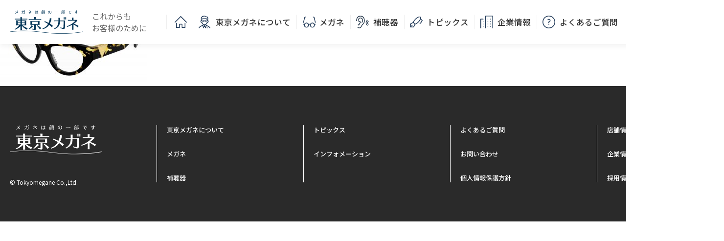

--- FILE ---
content_type: text/html; charset=UTF-8
request_url: https://www.tokyomegane.co.jp/bv1179o-002-cat-xxl/
body_size: 13449
content:
<!DOCTYPE html>
<html lang="ja">

<head>
    <!-- Google Tag Manager -->
    <script>
        (function(w, d, s, l, i) {
            w[l] = w[l] || [];
            w[l].push({
                'gtm.start': new Date().getTime(),
                event: 'gtm.js'
            });
            var f = d.getElementsByTagName(s)[0],
                j = d.createElement(s),
                dl = l != 'dataLayer' ? '&l=' + l : '';
            j.async = true;
            j.src =
                'https://www.googletagmanager.com/gtm.js?id=' + i + dl;
            f.parentNode.insertBefore(j, f);
        })(window, document, 'script', 'dataLayer', 'GTM-5D4Z727');
    </script>
    <!-- End Google Tag Manager -->
    <meta charset="UTF-8">
    <meta name="format-detection" content="telephone=no">
    <meta name="viewport" content="width=device-width, initial-scale=1.0">
    
    <title></title>
<link rel='dns-prefetch' href='//s.w.org' />
		<script type="text/javascript">
			window._wpemojiSettings = {"baseUrl":"https:\/\/s.w.org\/images\/core\/emoji\/11.2.0\/72x72\/","ext":".png","svgUrl":"https:\/\/s.w.org\/images\/core\/emoji\/11.2.0\/svg\/","svgExt":".svg","source":{"concatemoji":"https:\/\/www.tokyomegane.co.jp\/wp\/wp-includes\/js\/wp-emoji-release.min.js?ver=5.1.8"}};
			!function(a,b,c){function d(a,b){var c=String.fromCharCode;l.clearRect(0,0,k.width,k.height),l.fillText(c.apply(this,a),0,0);var d=k.toDataURL();l.clearRect(0,0,k.width,k.height),l.fillText(c.apply(this,b),0,0);var e=k.toDataURL();return d===e}function e(a){var b;if(!l||!l.fillText)return!1;switch(l.textBaseline="top",l.font="600 32px Arial",a){case"flag":return!(b=d([55356,56826,55356,56819],[55356,56826,8203,55356,56819]))&&(b=d([55356,57332,56128,56423,56128,56418,56128,56421,56128,56430,56128,56423,56128,56447],[55356,57332,8203,56128,56423,8203,56128,56418,8203,56128,56421,8203,56128,56430,8203,56128,56423,8203,56128,56447]),!b);case"emoji":return b=d([55358,56760,9792,65039],[55358,56760,8203,9792,65039]),!b}return!1}function f(a){var c=b.createElement("script");c.src=a,c.defer=c.type="text/javascript",b.getElementsByTagName("head")[0].appendChild(c)}var g,h,i,j,k=b.createElement("canvas"),l=k.getContext&&k.getContext("2d");for(j=Array("flag","emoji"),c.supports={everything:!0,everythingExceptFlag:!0},i=0;i<j.length;i++)c.supports[j[i]]=e(j[i]),c.supports.everything=c.supports.everything&&c.supports[j[i]],"flag"!==j[i]&&(c.supports.everythingExceptFlag=c.supports.everythingExceptFlag&&c.supports[j[i]]);c.supports.everythingExceptFlag=c.supports.everythingExceptFlag&&!c.supports.flag,c.DOMReady=!1,c.readyCallback=function(){c.DOMReady=!0},c.supports.everything||(h=function(){c.readyCallback()},b.addEventListener?(b.addEventListener("DOMContentLoaded",h,!1),a.addEventListener("load",h,!1)):(a.attachEvent("onload",h),b.attachEvent("onreadystatechange",function(){"complete"===b.readyState&&c.readyCallback()})),g=c.source||{},g.concatemoji?f(g.concatemoji):g.wpemoji&&g.twemoji&&(f(g.twemoji),f(g.wpemoji)))}(window,document,window._wpemojiSettings);
		</script>
		<style type="text/css">
img.wp-smiley,
img.emoji {
	display: inline !important;
	border: none !important;
	box-shadow: none !important;
	height: 1em !important;
	width: 1em !important;
	margin: 0 .07em !important;
	vertical-align: -0.1em !important;
	background: none !important;
	padding: 0 !important;
}
</style>
	<link rel='stylesheet' id='wp-block-library-css'  href='https://www.tokyomegane.co.jp/wp/wp-includes/css/dist/block-library/style.min.css?ver=5.1.8' type='text/css' media='all' />
<link rel='https://api.w.org/' href='https://www.tokyomegane.co.jp/wp-json/' />
<link rel="EditURI" type="application/rsd+xml" title="RSD" href="https://www.tokyomegane.co.jp/wp/xmlrpc.php?rsd" />
<link rel="wlwmanifest" type="application/wlwmanifest+xml" href="https://www.tokyomegane.co.jp/wp/wp-includes/wlwmanifest.xml" /> 
<meta name="generator" content="WordPress 5.1.8" />
<link rel='shortlink' href='https://www.tokyomegane.co.jp/?p=40642' />
<link rel="alternate" type="application/json+oembed" href="https://www.tokyomegane.co.jp/wp-json/oembed/1.0/embed?url=https%3A%2F%2Fwww.tokyomegane.co.jp%2Fbv1179o-002-cat-xxl%2F" />
<link rel="alternate" type="text/xml+oembed" href="https://www.tokyomegane.co.jp/wp-json/oembed/1.0/embed?url=https%3A%2F%2Fwww.tokyomegane.co.jp%2Fbv1179o-002-cat-xxl%2F&#038;format=xml" />
    <link rel="preconnect" href="//fonts.gstatic.com">
    <link href="//fonts.googleapis.com/css2?family=Cardo:ital,wght@0,400;0,700;1,400&family=Noto+Sans+JP:wght@400;500;700&family=Noto+Serif+JP:wght@300;500;700&display=swap" rel="stylesheet">
    <link href="/favicon.ico" rel="shortcut icon">
    <link href="/apple-touch-icon.png" rel="apple-touch-icon">
    <link href="/android-chrome-192x192.png" rel="icon" type="image/png">
    <link href="/assets/css/style.css?2505" rel="stylesheet">
    <link href="/assets/css/editor-style.css" rel="stylesheet">
    <link href="/assets/css/owl.carousel.min.css" rel="stylesheet">
    <link href="/assets/css/owl.theme.default.min.css" rel="stylesheet">
    <link href="/assets/css/sports_vision.css" rel="stylesheet">
    <link href="/assets/css/touchfocus-style.css" rel="stylesheet">
    </head>

<body class="page-">
    <!-- Google Tag Manager (noscript) -->
    <noscript><iframe src="https://www.googletagmanager.com/ns.html?id=GTM-5D4Z727"
            height="0" width="0" style="display:none;visibility:hidden"></iframe></noscript>
    <!-- End Google Tag Manager (noscript) -->
    <div id="wrapper">

        <header class="c-header">
    <div class="c-header__inner">
        <div class="c-header__logo">
            <a href="/"><img src="/assets/img/common/logo.svg" alt="メガネは顔の一部です 東京メガネ"></a>
            <!-- <span class="c-header__logo__txt">おかげ様で<br>創業140年</span> -->
            <span class="c-header__logo__txt">これからも<br>お客様のために</span>
        </div>

        <div class="c-header__content">
            <nav class="c-nav">
                <div class="c-nav__inner">
                    <div class="c-nav__close">
                        <button>Close</button>
                    </div>
                    <div class="c-nav1">
                        <a href="/shop/" class="c-nav1__bnt">店舗検索<span>国内20店舗展開</span></a>
                        <div class="c-nav1__form">
                            <form id="cse-search-box-sp" action="https://www.tokyomegane.co.jp/search/" class="cse-search-box">
                                <input type="hidden" name="cx" value="167e2ee28f2ee0573">
                                <input type="hidden" name="ie" value="UTF-8">
                                <input type="text" name="q" size="31" placeholder="サイト内検索">
                                <input type="submit" name="sa" value="">
                            </form>
                        </div>
                    </div>

                    <ul class="c-nav2">
                        <li><a class="c-nav2--icon0 " href="/"><!-- <img src="/assets/img/common/icon_home.svg"> --><span class="pc-only">&thinsp;</span><span class="sp-only">東京メガネ　ホーム</span></a></li>
                        <li><a class="c-nav2--icon1 " href="/about/">東京メガネについて</a></li>
                        <li><a class="c-nav2--icon2 " href="/glasses/">メガネ</a></li>
                        <li><a class="c-nav2--icon3 " href="/hearingaid/">補聴器</a></li>
                        <li><a class="c-nav2--icon4 " href="/blog/">トピックス</a></li>
                        <li class="sp-only"><a href="/news/">インフォメーション</a></li>
                        <li>
                            <a class="c-nav2--icon5 " href="/company/">企業情報</a>
                        </li>
                        <li class="sp-only"><a href="/recruit/">採用情報</a></li>
                        <li class="sp-only"><a href="/shop/">店舗情報</a></li>
                        <li><a class="c-nav2--icon6 " href="/faq/">よくあるご質問</a></li>
                        <li class="c-nav2__search">
                            <div class="c-header__search">
                                <div class="c-header__search__form">
                                    <div class="c-header__search__inner">
                                        <form id="cse-search-box" action="https://www.tokyomegane.co.jp/search/" class="cse-search-box">
                                            <input type="hidden" name="cx" value="167e2ee28f2ee0573">
                                            <input type="hidden" name="ie" value="UTF-8">
                                            <input type="text" name="q" size="31" placeholder="サイト内検索">
                                            <span class="c-header__search__icon">
                                                <input type="submit" name="sa" value="検索">
                                            </span>
                                        </form>
                                    </div>
                                </div>
                            </div>
                        </li>
                        <li class="sp-only"><a href="/contact/">お問い合わせ</a></li>
                        <li class="sp-only"><a href="/privacy_policy/">個人情報保護方針</a></li>
                    </ul>
                </div>
            </nav>
            <a class="c-header__bnt" href="/shop/">店舗検索</a>
            <div class="c-menu"><span class="c-menu__inner"></span><span class="c-menu__text">メニュー</span></div>
        </div>

    </div>

    <ul class="c-nav7">
        <li class="c-nav7__item"><a href="/about/" class="c-nav7__link icon1">東京メガネに<br>ついて</a></li>
        <li class="c-nav7__item"><a href="/glasses/" class="c-nav7__link icon2">メガネ</a></li>
        <li class="c-nav7__item"><a href="/hearingaid/" class="c-nav7__link icon3">補聴器</a></li>
        <li class="c-nav7__item"><a href="/blog/" class="c-nav7__link icon4">トピックス</a></li>
        <li class="c-nav7__item"><a href="/company/" class="c-nav7__link icon5">企業情報</a></li>
        <li class="c-nav7__item"><a href="/faq/" class="c-nav7__link icon6">よくあるご質問</a></li>
    </ul>
</header>
<div id="main">
	BV1179O-002-cat-xxl2023.04.03<p class="attachment"><a href='https://www.tokyomegane.co.jp/wp/wp-content/uploads/2023/04/BV1179O-002-cat-xxl.jpg'><img width="300" height="161" src="https://www.tokyomegane.co.jp/wp/wp-content/uploads/2023/04/BV1179O-002-cat-xxl-300x161.jpg" class="attachment-medium size-medium" alt="ボッテガ・ヴェネタ" srcset="https://www.tokyomegane.co.jp/wp/wp-content/uploads/2023/04/BV1179O-002-cat-xxl-300x161.jpg 300w, https://www.tokyomegane.co.jp/wp/wp-content/uploads/2023/04/BV1179O-002-cat-xxl-768x412.jpg 768w, https://www.tokyomegane.co.jp/wp/wp-content/uploads/2023/04/BV1179O-002-cat-xxl-1024x549.jpg 1024w" sizes="(max-width: 300px) 100vw, 300px" /></a></p>
</div>


<footer class="c-footer">
    <div class="l-container">
        <div class="c-footer__logo"><a href="/"><img src="/assets/img/common/logo_white.svg" alt="メガネは顔の一部です 東京メガネ"></a></div>
        <div class="c-footer__nav">
            <ul class="c-footer__nav__item">
                <li><a href="/about/">東京メガネについて</a></li>
                <li><a href="/glasses/">メガネ</a></li>
                <li><a href="/hearingaid/">補聴器</a></li>
            </ul>
            <ul class="c-footer__nav__item">
                <li><a href="/blog/">トピックス</a></li>
                <li><a href="/news/">インフォメーション</a></li>
            </ul>
            <ul class="c-footer__nav__item">
                <li><a href="/faq/">よくあるご質問</a></li>
                <li><a href="/contact/">お問い合わせ</a></li>
                <li><a href="/privacy_policy/">個人情報保護方針</a></li>
            </ul>
            <ul class="c-footer__nav__item">
                <li><a href="/shop/">店舗情報</a></li>
                <li><a href="/company/">企業情報</a></li>
                <li><a href="/recruit/">採用情報</a></li>
            </ul>
        </div>
        <p class="c-footer__copyright">© Tokyomegane Co.,Ltd.</p>
        <div class="c-footer__top"><img src="/assets/img/common/top.svg" alt=""></div>
    </div>
</footer>
</div>

<script type='text/javascript' src='https://www.tokyomegane.co.jp/wp/wp-includes/js/wp-embed.min.js?ver=5.1.8'></script>
    <script>
        var ajax_url = "https://www.tokyomegane.co.jp/wp/wp-admin/admin-ajax.php";
        var ajax_nonce = "e1a9f41a7d";
    </script>

<script src="/assets/js/jquery-3.3.1.min.js"></script>
<script src="/assets/js/jquery-migrate-3.0.1.min.js"></script>
<script src="/assets/js/jquery.match-height.min.js"></script>
<script src="/assets/js/owl.carousel.min.js"></script>
<script src="/assets/js/swiper.min.js"></script>
<script src="/assets/js/lightbox.min.js"></script>
<script src="/assets/js/functions.js"></script>

</body>

</html>

--- FILE ---
content_type: image/svg+xml
request_url: https://www.tokyomegane.co.jp/assets/img/common/icon6-hover.svg
body_size: 1055
content:
<svg xmlns="http://www.w3.org/2000/svg" width="25.5" height="25.5" viewBox="0 0 25.5 25.5">
  <g id="グループ_15516" data-name="グループ 15516" transform="translate(-148.934 -110.163)">
    <ellipse id="楕円形_32" data-name="楕円形 32" cx="12" cy="12" rx="12" ry="12" transform="translate(149.684 110.913)" fill="none" stroke="#12759b" stroke-linecap="round" stroke-linejoin="round" stroke-width="1.5"/>
    <g id="グループ_15515" data-name="グループ 15515" transform="translate(159.551 117.578)">
      <line id="線_113" data-name="線 113" y2="0.017" transform="translate(2.023 10.65)" fill="none" stroke="#12759b" stroke-linecap="round" stroke-linejoin="round" stroke-width="1.5"/>
      <path id="パス_16298" data-name="パス 16298" d="M158.934,118.074a2.715,2.715,0,0,1,3.234-.625,2.566,2.566,0,0,1,1.379,2.918c-.288,1.164-2.589,1.984-2.589,1.984v1.978" transform="translate(-158.934 -117.166)" fill="none" stroke="#12759b" stroke-linecap="round" stroke-linejoin="round" stroke-width="1.5"/>
    </g>
  </g>
</svg>


--- FILE ---
content_type: application/javascript
request_url: https://www.tokyomegane.co.jp/assets/js/functions.js
body_size: 22184
content:
"use strict";

(function ($) {
  $.fn.tile = function (columns) {
    var tiles,
        max,
        c,
        h,
        last = this.length - 1,
        s;
    if (!columns) columns = this.length;
    this.each(function () {
      s = this.style;
      if (s.removeProperty) s.removeProperty("height");
      if (s.removeAttribute) s.removeAttribute("height");
    });
    return this.each(function (i) {
      c = i % columns;
      if (c == 0) tiles = [];
      tiles[c] = $(this);
      h = tiles[c].height();
      if (c == 0 || h > max) max = h;
      if (i == last || c == columns - 1) $.each(tiles, function () {
        this.height(max);
      });
    });
  };
})(jQuery);

$(window).on('load', function () {
  (function () {
    var localLink = window.location + '';

    if (localLink.indexOf('#') !== -1) {
      var hash = localLink.slice(localLink.indexOf('#'));
      var dataAnchor = $('[data-anchor="' + hash.slice(1) + '"]');
      var scrollTop = 0;

      if ($(hash).length) {
        scrollTop = $(hash).offset().top;
      } else if (dataAnchor.length) {
        scrollTop = dataAnchor.offset().top;
      }

      var headerHeight = $('header').innerHeight();
      $('html,body').animate({
        scrollTop: scrollTop - headerHeight
      }, 800, 'swing');
    }
  })();
});
/*--------------------------------------------------
Anchor link
---------------------------------------------------*/

$(document).ready(function () {
  $('a[href*="#"]').on('click', function (e) {
    var hash = this.hash;
    var target = $(hash === '#' || hash === '' ? 'html' : hash);

    if (target.length === 0) {
      target = $('[data-anchor="' + hash.slice(1) + '"]');
    }

    var locationPath = window.location.pathname.replace(/\//g, '');
    var thisPath = this.pathname.replace(/\//g, '');

    if (target.length && locationPath === thisPath) {
      e.preventDefault();
      var headerHeight = $('header').innerHeight();
      var targetPosition = target.offset().top;

      var scrollStop = function scrollStop() {
        $('body, html').stop(true);
      };

      $('body, html').animate({
        scrollTop: targetPosition - headerHeight
      }, 800);
      window.addEventListener('DOMMouseScroll', scrollStop, false);
      window.onmousewheel = document.onmousewheel = scrollStop;
    }
  });
});
/* ----------------------------------------------------------
Fix img on IE
---------------------------------------------------------- */

$(window).on('load', function () {
  var userAgent, ieReg, ie;
  userAgent = window.navigator.userAgent;
  ieReg = /msie|Trident.*rv[ :]*11\./gi;
  ie = ieReg.test(userAgent);

  if (ie) {
    $('.u-img-cover').each(function () {
      var container = $(this),
          img = container.find('img'),
          imgUrl = img.prop('src');
      img.hide();

      if (imgUrl) {
        container.css("background", 'url(' + imgUrl + ') no-repeat center / cover');
      }
    });
  }
});
var list15_slider = new Swiper('.c-list15 .swiper-container', {
  slidesPerView: 'auto',
  speed: 500,
  spaceBetween: 30,
  navigation: {
    nextEl: '.c-list15 .swiper-button-next',
    prevEl: '.c-list15 .swiper-button-prev'
  },
  breakpoints: {
    768: {
      spaceBetween: 0
    }
  }
});
/* ----------------------------------------------------------
Others
---------------------------------------------------------- */

$(window).on("load resize", function (e) {
  $("#tab1 .c-tab__box2__tit").tile();
  $("#tab1 .c-tab__box2__inner").tile();
  $("#tab2 .c-tab__box2__tit").tile();
  $("#tab2 .c-tab__box2__inner").tile();
  $(".c-list1 .c-list1__item").tile();
  $(".c-content2__txt").tile(); // var ttop = $(".c-list2__img.sp-only").height() / 2 - 15;
  // $(".c-list2 .swiper-button-prev").css("top", ttop);
  // $(".c-list2 .swiper-button-next").css("top", ttop);

  $(".c-bnt2 .c-bnt2__item").tile();
});
var ptop1Slider = new Swiper('.p-top1__slider .swiper-container', {
  loop: true,
  effect: 'fade',
  speed: 2000,
  autoplay: {
    delay: 3000,
    disableOnInteraction: false
  }
});
var cbox1Slider = new Swiper('.c-box1__slider .swiper-container', {
  direction: 'vertical',
  slidesPerView: 1,
  loop: true,
  autoplay: {
    delay: 4000,
    disableOnInteraction: false
  }
});
$(".c-box1__slider .swiper-container").hover(function () {
  this.swiper.autoplay.stop();
}, function () {
  this.swiper.autoplay.start();
});
var cList1 = new Swiper('.c-list1 .swiper-container', {
  slidesPerView: 1,
  spaceBetween: 30,
  navigation: {
    nextEl: '.c-list1 .swiper-button-next',
    prevEl: '.c-list1 .swiper-button-prev'
  },
  breakpoints: {
    768: {
      slidesPerView: 3
    }
  }
});
var cNav3 = new Swiper('.c-nav3 .swiper-container', {
  slidesPerView: 'auto',
  spaceBetween: 0,
  navigation: {
    nextEl: '.c-nav3 .swiper-button-next',
    prevEl: '.c-nav3 .swiper-button-prev'
  }
});
var cNav4style1 = new Swiper('.c-nav4--style1 .swiper-container', {
  slidesPerView: 'auto',
  spaceBetween: 0,
  navigation: {
    nextEl: '.c-nav4--style1 .swiper-button-next',
    prevEl: '.c-nav4--style1 .swiper-button-prev'
  }
});
var cNav4style2 = new Swiper('.c-nav4--style2 .swiper-container', {
  slidesPerView: 'auto',
  spaceBetween: 0,
  navigation: {
    nextEl: '.c-nav4--style2 .swiper-button-next',
    prevEl: '.c-nav4--style2 .swiper-button-prev'
  }
});
var hTop = 0;
$(window).on("scroll", function () {
  hTop = $('.p-top1').innerHeight();

  if ($(window).width() > 767) {
    $('.c-header').css('left', -$(window).scrollLeft());

    if ($('body').hasClass('page-index')) {
      if ($(window).scrollTop() >= hTop) {
        $('.c-header').addClass('is-fixed');
        $('main').css('padding-top', $('.c-header').height());
      } else {
        $(".c-header").removeClass('is-fixed');
        $('main').removeAttr('style');
      }
    }
  }
});
var scrl_pos;
$(".c-menu").click(function () {
  // $(this).toggleClass("is-action");
  $(".c-nav").addClass("is-show");
  scrl_pos = $(window).scrollTop();
  $('body').addClass('fixed');
});
$(".c-nav__close button").click(function () {
  $(".c-nav").removeClass("is-show");
  $("body").removeClass("fixed");
  $("html, body").animate({
    scrollTop: scrl_pos
  }, 0);
});
$(".c-nav").click(function (e) {
  if (e.target !== this) return;
  $(".c-nav__close button").trigger("click");
});
var pagetop = $('.c-footer__top');
$(window).scroll(function () {
  if ($(window).width() > 767) {
    var w_stop = $(".c-footer").offset().top - $(window).innerHeight() + 50;
  }

  if ($(window).width() < 768) var w_stop = $(".c-footer").offset().top - $(window).innerHeight() + 80;

  if ($(this).scrollTop() > w_stop) {
    pagetop.addClass("absolute");
  } else {
    pagetop.removeClass("absolute");
  }

  if ($(this).scrollTop() > 50) {
    pagetop.addClass("show");
    $('.c-stick1').addClass('is-active');
  } else {
    pagetop.removeClass("show");
    $('.c-stick1').removeClass('is-active');
  }
});
pagetop.click(function () {
  $('body, html').animate({
    scrollTop: 0
  }, 500);
});
$(".c-tab__bnt").click(function () {
  if (!$(this).hasClass("is-current")) {
    cTab1.slideTo(0);
    cTab2.slideTo(0);
  }

  $(".c-tab__bnt").removeClass("is-current");
  $(this).addClass("is-current");
  var data = $(this).data("tab");
  $(".c-tab__content").removeClass("is-current");
  $("#" + data).addClass("is-current");
});
$(".c-brand__bnt").click(function () {
  $(".c-brand__bnt").removeClass("is-current");
  $(this).addClass("is-current");
  var brand = $(this).data("brand");
  $(".c-brand__content").removeClass("is-current");
  $("#" + brand).addClass("is-current");
});
$(".c-brand__select select").change(function () {
  $('.c-brand__bnt[data-brand="' + $(this).val() + '"]').trigger("click");
});
var cTab1 = new Swiper('#tab1 .swiper-container', {
  slidesPerView: 'auto',
  speed: 500,
  spaceBetween: 30,
  navigation: {
    nextEl: '#tab1 .swiper-button-next',
    prevEl: '#tab1 .swiper-button-prev'
  },
  breakpoints: {
    768: {
      spaceBetween: 0
    }
  }
});
var cTab2 = new Swiper('#tab2 .swiper-container', {
  slidesPerView: 'auto',
  speed: 500,
  spaceBetween: 30,
  navigation: {
    nextEl: '#tab2 .swiper-button-next',
    prevEl: '#tab2 .swiper-button-prev'
  },
  breakpoints: {
    768: {
      spaceBetween: 0
    }
  }
});
var cBnt2 = new Swiper('.c-bnt2 .swiper-container', {
  slidesPerView: 1,
  speed: 500,
  spaceBetween: 30,
  navigation: {
    nextEl: '.c-bnt2 .swiper-button-next',
    prevEl: '.c-bnt2 .swiper-button-prev'
  },
  breakpoints: {
    768: {
      slidesPerView: 3
    }
  }
});
$(window).on("load", function (e) {// var cList2 = new Swiper('.c-list2 .swiper-container', {
  //     loop: true,
  //     slidesPerView: "auto",
  //     centeredSlides: true,
  //     speed: 500,
  //     spaceBetween: 20,
  //     autoplay: {
  //         delay: 3000,
  //         disableOnInteraction: false,
  //     },
  //     navigation: {
  //         nextEl: '.c-list2 .swiper-button-next',
  //         prevEl: '.c-list2 .swiper-button-prev',
  //     },
  //     pagination: {
  //         el: '.swiper-pagination',
  //     },
  //     breakpoints: {
  //         768: {
  //             spaceBetween: 0,
  //         }
  //     },
  //     on: {
  //         init: function () {
  //             $(".c-list2").addClass("is-center");
  //             setTimeout(function () {
  //                 $(".c-list2 .c-list2__inner").tile();
  //                 $(".c-list2 .swiper-slide").tile();
  //             }, 501);
  //             setTimeout(function () {
  //                 $(".c-list2").addClass("is-opacity");
  //             }, 2000);
  //         },
  //     },
  // })
}); // $(window).on("resize", function (e) {
//     $(".c-list2 .c-list2__inner").tile();
//     $(".c-list2 .swiper-slide").tile();
// })

/* ----------------------------------------------------------
Active tab in table2
---------------------------------------------------------- */

if ($('.c-table2').length) {
  $('.c-table2').each(function (idx, ele) {
    $(ele).find('.js-table2-tab').click(function () {
      $(ele).find('.js-table2-tab').removeClass('is-active');
      $(this).addClass('is-active');
      var id = $(this).index();
      $(ele).find('.c-table2__td').removeClass('is-active');
      $(ele).find('.c-table2__row').each(function () {
        $(this).find('.c-table2__td').eq(id - 1).addClass('is-active');
      });
    });
  });
}
/* ----------------------------------------------------------
Active Toggle Slide
---------------------------------------------------------- */


if ($('.toggle-slide').length) {
  $('.toggle-slide').each(function (idx, ele) {
    $(ele).find('.toggle-child:not(".is-active")').hide();
    $(ele).find('.js-toggle').click(function () {
      if ($(this).hasClass('is-active')) {
        $(this).next('.toggle-child').slideUp();
        $(this).removeClass('is-active');
        return;
      }

      $(ele).find('.js-toggle').removeClass('is-active');
      $(this).addClass('is-active');
      $(ele).find('.toggle-child').slideUp();
      $(this).next('.toggle-child').slideDown();
    });
  });
}
/* ----------------------------------------------------------
Active Toggle Slide Local
---------------------------------------------------------- */


if ($('.location-toggle-slide').length) {
  $('.location-toggle-slide').each(function (idx, ele) {
    $(ele).find('.location-toggle-child:not(".is-active")').hide();
    $(ele).find('.location-js-toggle').click(function () {
      var clickElm = $(this);

      if (clickElm.hasClass('is-active')) {
        clickElm.next('.location-toggle-child').slideUp();
        clickElm.removeClass('is-active');
        return;
      }

      $(ele).find('.location-js-toggle').removeClass('is-active');
      clickElm.addClass('is-active');
      $(ele).find('.location-toggle-child').slideUp();
      var tax_id = clickElm.data('taxid');
      var childElem = clickElm.next('.location-toggle-child');
      var isLoaded = childElem.hasClass('ajax-loaded');
      childElem.slideDown();

      if (!isLoaded) {
        $.post(ajax_url, {
          'action': 'load_location_shop',
          'ajax_nonce': ajax_nonce,
          'tax_id': tax_id
        }, function (response) {
          if (response.success === true) {
            childElem.addClass('ajax-loaded');
            childElem.append(response.data);
          }
        });
      }
    });
  });
}
/* ----------------------------------------------------------
Active Tab2
---------------------------------------------------------- */


var btn_tab2 = $('.js-c-tab2');
var content_tab2 = $('.c-tab2__content');

if ($('.c-tab2').length) {
  btn_tab2.on('click', function () {
    btn_tab2.removeClass('is-active');
    content_tab2.removeClass('is-active');
    var tab = $(this).data('tab');
    $(this).addClass('is-active');
    $('.c-tab2__content[data-tab=' + tab + ']').addClass('is-active');
  });
}
/* ----------------------------------------------------------
Stick1
---------------------------------------------------------- */


var stick1 = $('.c-stick1');

if (stick1.length) {
  $(window).on('scroll load', function () {
    var bottom = $('body').innerHeight() - 229;

    if ($(window).innerHeight() + $(window).scrollTop() >= bottom) {
      stick1.addClass('is-bottom');
    } else {
      stick1.removeClass('is-bottom');
    }

    if ($(this).scrollTop() > 50) {
      pagetop.addClass("show");
      $('.c-stick1').addClass('is-active');
    } else {
      pagetop.removeClass("show");
      $('.c-stick1').removeClass('is-active');
    }
  });
}
/* ----------------------------------------------------------
Match height c-content1__title
---------------------------------------------------------- */


$(window).on('load resize', function () {
  var c_cont1 = $('.c-content1');
  var max_h = 0;

  if (c_cont1.length) {
    c_cont1.each(function (idx, parent) {
      var title = $(parent).find('.c-content1__title');
      title.each(function () {
        var h_title = $(this).innerHeight();

        if (h_title >= max_h) {
          max_h = h_title;
        } else {
          return;
        }
      });
      title.css('height', max_h);

      if ($('body').width() < 768) {
        title.css('height', 'auto');
      }
    });
  }
});
$(window).on('load resize', function () {
  if ($('.c-img1__item').length) {
    $('.c-img1__item').each(function () {
      $(this).css('height', $(this).width());
    });
  }
});
/* ----------------------------------------------------------
Active owlCarousel c-list2
---------------------------------------------------------- */

var list2_slider = $('.c-list2 .owl-carousel');
list2_slider.owlCarousel({
  loop: true,
  nav: true,
  autoplay: false,
  autoplayTimeout: 2000,
  smartSpeed: 500,
  slideTransition: 'linear',
  responsiveClass: true,
  touchDrag: false,
  mouseDrag: false,
  responsive: {
    0: {
      autoWidth: false,
      items: 1,
      center: false
    },
    768: {
      center: true,
      autoWidth: true
    }
  }
});
list2_slider.on('refreshed.owl.carousel', function () {
  var el_next = list2_slider.find('.owl-item.active.center').next();
  var h_list2_slider = list2_slider.find('.owl-item.active.center').innerHeight();
  setTimeout(function () {
    if ($('body').width() > 767) {
      list2_slider.find('.owl-item').removeClass('margin-left margin-right');
      list2_slider.find('.owl-item').css('margin', 0);
      el_next.css('margin-left', '140px');
      el_next.addClass('margin-left');
      list2_slider.css('height', h_list2_slider + 279);
    } else {
      list2_slider.find('.owl-item').removeClass('margin-left margin-right');
      el_next.css('margin-left', '0');
      list2_slider.css('height', 'auto');
    }
  }, 500);
});
setTimeout(function () {
  $('body').width() < 768 ? list2_slider.css('height', 'auto') : list2_slider.css('height', list2_slider.find('.owl-stage-outer').height() + 92);
}, 900);
setTimeout(function () {
  $('.c-list2').addClass('show');
  var h_list2_img = list2_slider.find('.c-list2__img').innerHeight();
  $('body').width() < 768 ? list2_slider.find('.owl-nav').css('top', h_list2_img / 2 - 15) : list2_slider.find('.owl-nav').css('top', h_list2_img / 2 - 110); // autoList2Slider()
}, 1000);
list2_slider.find('.owl-nav button').on('click', function () {
  if ($('body').width() > 767) {
    var par = $(this).parents('.owl-carousel');

    var _el_next = par.find('.owl-item.active.center').next();

    list2_slider.find('.owl-item').removeClass('margin-left margin-right');
    par.find('.owl-item').css('margin', 0);

    _el_next.css('margin-left', '140px');
  } else {
    list2_slider.find('.owl-item').removeClass('margin-left margin-right');
    el_next.css('margin-left', '0');
  }
});
$(window).on('load resize', function () {
  if ($('body').width() > 767) {
    var maxh_list2_inner = 0;
    list2_slider.find('.c-list2__inner').each(function () {
      maxh_list2_inner < $(this).innerHeight() ? maxh_list2_inner = $(this).innerHeight() : maxh_list2_inner;
    });
    list2_slider.find('.c-list2__inner').css('height', maxh_list2_inner);
  } else {
    list2_slider.find('.c-list2__inner').css('height', 'auto');
  }
});
var list2_next = true;
var int_list2_slider;

function autoList2Slider() {
  int_list2_slider = setInterval(function () {
    if (list2_next) {
      list2_slider.find('.owl-next').trigger('click');
    }
  }, 2000);
}

list2_slider.find('.owl-nav button').on('mousedown', function () {
  list2_next = false;
  clearInterval(int_list2_slider); // setTimeout(function() {
  //     list2_next = true
  //     autoList2Slider()
  // }, 2000);
});
/*--------------------------------------------------
Scroll to hide c-header
---------------------------------------------------*/

var lastScrollTop = 0,
    delta = 60,
    scr_top = true;
var cheader_notindex = $('body:not(.page-index) .c-header');
var cheader = $('.c-header');
var h_ptop1 = 0;
var cnav7_top = $('body.page-index .c-nav7');
$(window).on('scroll resize', function () {
  var nowScrollTop = $(this).scrollTop();
  h_ptop1 = $('.p-top1').innerHeight();

  if ($('body').width() < 768) {
    if (nowScrollTop >= delta) {
      if (scr_top) {
        if (nowScrollTop > lastScrollTop) {
          cheader_notindex.css('top', '-60px');
          scr_top = false;
        }

        lastScrollTop = nowScrollTop;
      }
    }

    if (!scr_top) {
      if (nowScrollTop < lastScrollTop) {
        cheader_notindex.css('top', '0');
        scr_top = true;
      }

      lastScrollTop = nowScrollTop;
    }

    if ($('.p-top1').length) {
      if (nowScrollTop >= h_ptop1 - 60) {
        cnav7_top.addClass('fixed');
        cheader.addClass('no-shadow');
      } else {
        cnav7_top.removeClass('fixed');
        cheader.removeClass('no-shadow');
      }
    }
  } else {
    cheader_notindex.css('top', '0');
    scr_top = true;
  }
});
/*--------------------------------------------------
Slider c-mv2
---------------------------------------------------*/

if ($('.c-mv2').length) {
  new Swiper('.c-mv2__slider .swiper-container', {
    loop: true,
    effect: 'fade',
    speed: 2000,
    slidesPerView: 1,
    allowTouchMove: false,
    autoplay: {
      delay: 4000,
      disableOnInteraction: false
    }
  });
}
/*--------------------------------------------------
Lightbox c-img1
---------------------------------------------------*/


if ($('[data-lightbox]').length) {
  $('[data-lightbox]').on('click', function () {
    $('body').addClass('lb-disable-scrolling');
    $('.lb-close').on('click', function () {
      $('body').removeClass('lb-disable-scrolling');
    });
    $(window).on('click', function (event) {
      var btn = $(event.target);

      if (btn.is('.lightbox')) {
        $('body').removeClass('lb-disable-scrolling');
      }
    });
  });
}
/* ======================================
get link
====================================== */


$('.is-link').click(function (e) {
  e.preventDefault();

  if ($(this).data('target') === '_blank') {
    window.open($(this).data('href'), '_blank');
  } else {
    window.location = $(this).data('href');
  }
});
$('.c-list13 .is-link').hover(function () {
  $(this).parents('.c-list13__link').addClass('no-hover');
}, function () {
  $(this).parents('.c-list13__link').removeClass('no-hover');
});
/* ======================================
object-fit
====================================== */

$(document).ready(function () {
  /* ie-object-fit
  /*---------------------------------------------------------*/
  var userAgent, ieReg, ie;
  userAgent = window.navigator.userAgent;
  ieReg = /msie|Trident.*rv[ :]*11\./gi;
  ie = ieReg.test(userAgent);

  if (ie) {
    $(".js-object-fit").each(function () {
      var $container = $(this),
          imgUrl = $container.find("img").prop("src");

      if (imgUrl) {
        $container.css("backgroundImage", 'url(' + imgUrl + ')').addClass("ie-object-fit");
      }
    });
  }
  /*Match Height*/


  $('.c-gallery__body').matchHeight();
});
/* ======================================
c-slider01
====================================== */

var cslider01_slider = new Swiper('.c-slider01 .swiper-container', {
  slidesPerView: 1,
  speed: 500,
  loop: true,
  autoplay: {
    delay: 5000
  },
  pagination: {
    el: '.swiper-pagination',
    type: 'bullets',
    clickable: true
  }
});

--- FILE ---
content_type: image/svg+xml
request_url: https://www.tokyomegane.co.jp/assets/img/common/icon_home-hover.svg
body_size: 1330
content:
<svg xmlns="http://www.w3.org/2000/svg" width="25.5" height="24.5" viewBox="0 0 25.5 24.5">
  <g id="icon_home-hover" transform="translate(-560.75 -882.321)">
    <path id="パス_16430" data-name="パス 16430" d="M-12154.636,430.27v9h6.414v-6.827h5.275v6.827h6.311v-8.776" transform="translate(12719.136 466.8)" fill="rgba(0,0,0,0)"/>
    <path id="パス_16430_-_アウトライン" data-name="パス 16430 - アウトライン" d="M-12136.636,440.02h-6.311a.75.75,0,0,1-.75-.75v-6.077h-3.775v6.077a.75.75,0,0,1-.75.75h-6.414a.75.75,0,0,1-.75-.75v-9a.75.75,0,0,1,.75-.75.75.75,0,0,1,.75.75v8.25h4.914v-6.077a.75.75,0,0,1,.75-.75h5.275a.75.75,0,0,1,.75.75v6.077h4.811v-8.026a.75.75,0,0,1,.75-.75.75.75,0,0,1,.75.75v8.776A.75.75,0,0,1-12136.636,440.02Z" transform="translate(12719.136 466.8)" fill="#12759b"/>
    <path id="パス_16431" data-name="パス 16431" d="M-12157.964,427.07l12-12,12,12" transform="translate(12719.464 468)" fill="rgba(0,0,0,0)"/>
    <path id="パス_16431_-_アウトライン" data-name="パス 16431 - アウトライン" d="M-12133.964,427.82a.747.747,0,0,1-.53-.22l-11.47-11.47-11.47,11.47a.75.75,0,0,1-1.061,0,.75.75,0,0,1,0-1.061l12-12a.75.75,0,0,1,1.061,0l12,12a.75.75,0,0,1,0,1.061A.747.747,0,0,1-12133.964,427.82Z" transform="translate(12719.464 468)" fill="#12759b"/>
  </g>
</svg>


--- FILE ---
content_type: image/svg+xml
request_url: https://www.tokyomegane.co.jp/assets/img/common/logo.svg
body_size: 10272
content:
<?xml version="1.0" encoding="utf-8"?>
<!-- Generator: Adobe Illustrator 24.0.1, SVG Export Plug-In . SVG Version: 6.00 Build 0)  -->
<svg version="1.1" id="レイヤー_1" xmlns="http://www.w3.org/2000/svg" xmlns:xlink="http://www.w3.org/1999/xlink" x="0px"
	 y="0px" viewBox="0 0 274 88" style="enable-background:new 0 0 274 88;" xml:space="preserve">
<style type="text/css">
	.st0{fill:#003557;}
</style>
<g>
	<g>
		<g>
			<path class="st0" d="M195,87.8c-27.5,0-50.5-2.6-73.1-5.2c-36.6-4.1-71.2-8.1-121.7-1.2L0,80.2c50.7-6.9,85.3-3,122,1.2
				c41.1,4.7,83.6,9.5,151.8-1.6L274,81C243.2,86,217.6,87.8,195,87.8z"/>
		</g>
		<g>
			<path class="st0" d="M21.9,4.5c0.2,0.2,0.4,0.2,0.9,0.5c1.4,0.6,2.1,0.9,3.1,1.5c0.8-1.7,1.4-3.9,1.4-5.2l1.8,0.4
				C29,2.2,29,2.3,28.9,2.8c-0.3,1.5-0.9,3.2-1.5,4.4c1.1,0.7,1.9,1.3,2.7,1.9c0.4,0.4,0.5,0.4,0.6,0.5l-1.2,1.5
				c-0.4-0.6-1.4-1.5-2.9-2.7c-1.2,2-3.4,3.7-6.2,4.5c-0.2,0.1-0.4,0.2-0.7,0.3l-0.4-0.8c0.2,0,0.9-0.3,1.6-0.6
				c1.9-1,3.4-2.5,4.5-4.3c-1.6-1.1-3.4-2-4-2.1L21.9,4.5z"/>
			<path class="st0" d="M48.5,1.9c0-0.3,0-0.5-0.1-0.8h1.8c-0.1,0.3-0.1,0.6-0.1,0.8v2h5.6c0,4.9,0,6.9-0.2,7.8
				c-0.1,0.9-0.6,1.4-1.4,1.4c-0.7,0-1.7-0.3-2.8-0.8c-0.1-0.1-0.4-0.1-0.7-0.2l0.3-0.8c0.3,0.2,0.5,0.3,0.7,0.3
				c0.6,0.2,1.3,0.3,1.7,0.3c0.4,0,0.6-0.2,0.7-0.8c0.1-1,0.2-2.9,0.2-6.4h-4c0,4.3-1.3,6.4-5.1,8.2c-0.3,0.1-0.4,0.2-0.6,0.4
				L44,12.4c1.1-0.2,2.7-1.6,3.4-3c0.7-1.4,1-2.6,1.1-4.7H45c-0.3,0-0.5,0-0.8,0.1v-1c0.3,0.1,0.6,0.1,0.8,0.1h3.5V1.9z M55.1,0.4
				v2.3h-0.9V0.4H55.1z M56.8,0.4v2.3h-0.9V0.4H56.8z"/>
			<path class="st0" d="M74.1,1.5c0-0.3,0-0.6-0.1-0.8h1.8c0,0.2-0.1,0.6-0.1,0.8v1.7h4.2V4c-1,1.2-2.3,2.4-3.8,3.4
				c1.8,0.6,3.3,1.2,4.3,1.8c0.4,0.2,0.7,0.4,0.9,0.4l-1.1,1.5c-1-1-2.7-2.2-4.5-3.1v4.8c0,0.3,0,0.6,0.1,0.8h-1.7
				c0.1-0.3,0.1-0.5,0.1-0.8V8.6c-1.5,0.8-3.2,1.5-4.6,1.9c-0.3,0.1-0.6,0.2-0.7,0.3L68.4,10c2.6-0.4,7.5-3.5,9.4-6h-7.3
				c-0.3,0-0.5,0-0.8,0.1v-1c0.3,0.1,0.6,0.1,0.8,0.1h3.6V1.5z"/>
			<path class="st0" d="M94.1,13.1c0-0.3,0-0.3,0-0.8C94.1,11.2,94,9.5,94,8.4c0-1.9,0.1-4.1,0.3-6.1c0-0.3,0.1-0.6,0.1-0.8l1.7,0.2
				c-0.1,0.4-0.1,0.6-0.1,0.7c-0.2,2.4-0.3,4.2-0.3,5.9c0,1.1,0,2.8,0.1,3.7v0.1v0.1c0,0.1,0,0.5,0.1,0.7L94.1,13.1z M101.7,2.2
				c0-0.3,0-0.5-0.1-0.8h1.8c-0.1,0.3-0.1,0.6-0.1,0.8v1.9h1.9c0.3,0,0.6,0,0.8-0.1v1C105.7,5,105.5,5,105.2,5h-1.9v4.4
				c0.7,0.3,1.3,0.6,2.4,1.3c0.3,0.2,0.5,0.3,0.7,0.3l-0.9,1.5l-0.4-0.4c-0.5-0.5-1.1-1-1.8-1.4v0.2c0,1.8-1,2.7-3,2.7
				c-1.8,0-3.1-1-3.1-2.5c0-1.4,1.1-2.4,2.9-2.4c0.5,0,1,0.1,1.6,0.2V5h-3.5C98,5,97.7,5,97.4,5v-1c0.2,0.1,0.6,0.1,0.8,0.1h3.5V2.2
				z M101.7,9.8c-0.7-0.3-1.3-0.4-1.8-0.4C98.8,9.4,98,10,98,11c0,0.9,0.9,1.7,2,1.7c1.1,0,1.7-0.6,1.7-1.9V9.8z"/>
			<path class="st0" d="M121.6,5.4c0.3-0.6,0.6-1.5,0.7-2l0.1-0.5l1.7,0.6L123.6,4c-0.3,0.5-0.7,1-1.1,1.4h1.1c0.3,0,0.4,0,1-0.1
				v0.9c-0.5-0.1-0.6-0.1-1-0.1h-0.8l1.2,0.9l-0.6,0.4c-0.7,0.6-1.8,1.1-2.9,1.5l-0.5,0.3l-0.3-0.5c-0.1,2-0.5,3.5-1.3,4.9l-0.3,0.5
				l-0.6-0.4l0.3-0.5c0.4-1.2,0.5-2.4,0.5-5V6.5V6.4c0-0.4,0-0.6-0.1-1.1c0.4,0.1,0.7,0.1,1.2,0.1h0.2l0-0.4
				c-0.1-0.4-0.2-0.8-0.4-1.4l-0.2-0.3l0.6-0.3l0.2,0.3c0.4,0.4,0.7,0.7,1,1.1l0.5,0.5l-1.3,0.7H121.6z M120.4,1.2
				c0-0.2,0-0.4,0-0.6l0-0.3l0-0.1h1.8c-0.1,0.6-0.1,0.7-0.1,1v0.9h1.5c0.4,0,0.5,0,1-0.1v0.9l-0.1,0c-0.3,0-0.5-0.1-0.8-0.1h-4.8
				c-0.4,0-0.5,0-1,0.1V2c0.5,0.1,0.7,0.1,1,0.1h1.7V1.2z M124.7,11.2l-0.7,0.4c-1,0.9-2.7,1.7-4.1,2.1l-0.5,0.2l-0.4-0.7l0.6-0.2
				c1.1-0.4,2.4-1.4,3.4-2.5l0.4-0.6L124.7,11.2z M124.4,9l-0.7,0.4c-0.7,0.7-1.9,1.3-3.4,1.7l-0.5,0.2l-0.4-0.7l0.5-0.2
				c1-0.4,2-1.3,2.7-2l0.4-0.6L124.4,9z M120,8.3c0.8-0.4,1.7-1.1,2.2-1.7l0.3-0.4h-3v2v0.3L120,8.3z M127.6,12.1l-0.6,0.4
				c-0.6,0.5-1.7,1.1-2.4,1.4l-0.5,0.3l-0.4-0.6l0.6-0.3c0.6-0.4,1.3-1.1,1.8-1.7l0.3-0.6h-0.2h-0.2c-0.3,0-0.5,0-1,0.1
				c0.1-0.5,0.1-0.6,0.1-1.2V4.5V4.3c0-0.4,0-0.6-0.1-1.1c0.4,0,0.6,0.1,1.2,0.1h0.8c0.1-0.4,0.2-1.1,0.3-1.6h-1.8
				c-0.4,0-0.6,0-0.9,0.1V0.8c0.3,0,0.5,0.1,0.9,0.1h5c0.4,0,0.6,0,1-0.1v0.9c-0.4-0.1-0.5-0.1-0.9-0.1h-0.1h-1.5
				c-0.3,0.6-0.8,1.3-1.1,1.6h1.9c0.6,0,0.7,0,1.2-0.1c-0.1,0.5-0.1,0.7-0.1,1.2v5.4c0,0.5,0,0.8,0.1,1.2c-0.5,0-0.6-0.1-1-0.1h-0.2
				h-0.9l0.4,0.3c0.6,0.3,1.1,0.6,1.9,1.1l0.6,0.3l-1.1,1.4l-0.4-0.6c-0.6-0.8-0.8-0.9-1.4-1.5l-0.5-0.3l0.5-0.6h-2.4L127.6,12.1z
				 M126.4,4v1.5h2.9V4H126.4z M129.3,6.3h-2.9v1.5h2.9V6.3z M126.4,8.6v1.7h2.9V8.6H126.4z"/>
			<path class="st0" d="M149.3,12.5c0.7,0,1.1-0.1,1.9-0.5c1.6-0.9,2.6-2.7,2.6-4.8c0-1.4-0.4-2.7-1.2-3.5c-0.7-0.8-1.4-1.1-2.6-1.3
				c-0.1,3.1-0.5,5.3-1.3,7.1c-0.8,1.7-1.8,2.6-3,2.6c-1.6,0-2.8-1.8-2.8-4.1c0-3.6,2.8-6.3,6.6-6.3c3.7,0,6.1,2.2,6.1,5.6
				c0,3.1-1.7,5-5.2,5.8c-0.3,0.1-0.5,0.1-0.8,0.3L149.3,12.5z M145.3,4.7c-0.6,0.9-0.9,2.1-0.9,3.4c0,1.7,0.6,3.2,1.3,3.2
				c1.3,0,2.7-4.5,2.7-8.8C146.9,3,146,3.6,145.3,4.7z"/>
			<path class="st0" d="M180.4,6v1.3l-0.2,0l-0.2,0c-0.2,0-0.4,0-0.6,0h-11.1c-0.4,0-0.5,0-1,0.1v-1c0.4,0.1,0.7,0.1,1,0.1h10.4V6
				H180.4z"/>
			<path class="st0" d="M196.3,6.3c0.3-0.8,0.4-1.5,0.7-2.6l0-0.5l1.7,0.5l-0.4,0.5c-0.3,0.6-0.7,1.3-1.3,2.1h1.5c0.3,0,0.6,0,1-0.1
				v0.9h-0.1l-0.3,0c-0.2,0-0.4,0-0.6,0h-6c-0.2,0-0.5,0-1,0V6.2c0.4,0.1,0.6,0.1,1,0.1h1l0-0.5l0-0.3c-0.1-0.6-0.2-1-0.4-1.6
				L193,3.6l0.7-0.3l0.2,0.4c0.5,0.7,0.7,1,1,1.5l0.4,0.5l-1.4,0.6H196.3z M194.9,1.2c0-0.3,0-0.5-0.1-1h1.8c-0.1,0.6-0.1,0.7-0.1,1
				v1.3h1.9c0.3,0,0.5,0,0.9-0.1v0.9l-0.1,0l-0.2,0c-0.2,0-0.4,0-0.6,0h-5.5c-0.4,0-0.5,0-1,0.1V2.4c0.4,0.1,0.6,0.1,1,0.1h2V1.2z
				 M197.7,8.5c0.6,0,0.7,0,1.2-0.1c-0.1,0.4-0.1,0.7-0.1,1.2v2.8v0.2v0.1c0,0.3,0,0.6,0.1,1c-0.5,0-0.6-0.1-1-0.1h-0.2h-3.9h-0.2
				c-0.4,0-0.5,0-1,0.1c0.1-0.5,0.1-0.7,0.1-1.2V9.6c0-0.6,0-0.7-0.1-1.2c0.4,0,0.6,0.1,1.2,0.1H197.7z M194.2,9.2v3.6h3.1V9.2
				H194.2z M205.2,1.5c-0.6,1.6-1.3,2.8-2.2,4.2c1.5,1.1,2.3,2.4,2.3,3.9c0,1.4-0.5,2.3-1.2,2.3c-0.4,0-1-0.1-1.8-0.4l-0.4-0.1
				l-0.2-0.8c0.7,0.1,1.1,0.2,1.5,0.2c0.4,0,0.6-0.5,0.6-1.4c0-1.3-0.4-2.3-1.5-3.6c0.5-1.4,0.9-2.7,1.1-4h-1.9V13
				c0,0.3,0,0.4,0.1,1h-1.7c0.1-0.5,0.1-0.6,0.1-1V2.2V2c0-0.4,0-0.6-0.1-1.1c0.4,0,0.6,0.1,1.2,0.1h2.6c0.8,0,1,0,1.6,0V1.5z"/>
			<path class="st0" d="M217.3,2.6c0.3,0.1,0.4,0.1,0.8,0.1l10.3-0.3c0.3,0,0.6,0,0.9-0.1v1c-0.2,0-0.4,0-0.6,0c-0.1,0-0.2,0-0.3,0
				c-0.9,0-1.8,0.2-2.7,0.6c-1.9,0.8-3.1,2.2-3.1,3.9c0,1.9,1.2,3.1,3.7,3.7c0.3,0.1,0.7,0.1,1,0.1l-0.6,1.8l-0.1,0l-0.2-0.1
				c-0.1,0-0.4-0.1-0.7-0.2c-1.5-0.5-2.4-0.9-3.1-1.7c-0.8-0.9-1.3-2-1.3-3.2c0-1.5,0.7-2.8,1.8-3.8c0.7-0.6,1.4-0.9,2.4-1.2
				l-7.5,0.2c-0.4,0-0.6,0-0.8,0.1V2.6z M227.8,5.2v2.3h-0.9V5.2H227.8z M229.5,5.2v2.3h-0.9V5.2H229.5z"/>
			<path class="st0" d="M249,1.5c0-0.3,0-0.5-0.1-0.8h1.8c-0.1,0.3-0.1,0.6-0.1,0.8v1.4h3.2c0.3,0,0.5,0,0.8-0.1v1
				c-0.4-0.1-0.6-0.1-0.8-0.1h-3.2v4.8c0,2.9-1.7,4.6-5.2,5.2c-0.3,0-0.3,0-0.7,0.2l-0.3-0.8c2.5-0.1,4.3-1.6,4.6-3.7
				c-0.5,0.6-1.2,0.8-2,0.8c-1.6,0-2.8-1.1-2.8-2.7c0-1.5,1.2-2.7,2.8-2.7c0.8,0,1.5,0.3,2.1,0.9l0-2.1h-6.6c-0.3,0-0.5,0-0.8,0.1
				v-1c0.3,0.1,0.6,0.1,0.8,0.1h6.6L249,1.5z M245.6,7.5c0,1.1,0.7,1.9,1.7,1.9c1,0,1.7-0.8,1.7-1.9c0-1.1-0.7-1.9-1.7-1.9
				C246.3,5.6,245.6,6.4,245.6,7.5z"/>
		</g>
	</g>
	<g>
		<path class="st0" d="M27.3,56.1c-1.3,0-1.9,0.1-3.6,0.3c0.3-1.8,0.3-2.4,0.3-4.4v-9.7v-0.5c0-1.4-0.1-2.1-0.3-3.9
			c1.4,0.2,2.4,0.3,4.3,0.3h11.6v-3.9H22.8c-1.3,0-1.8,0.1-3.5,0.3v-3.1c1.6,0.2,2.3,0.3,3.5,0.3h16.8v-2.4c0-1.2-0.1-1.9-0.3-3.4
			h6.4c-0.3,1.3-0.4,2.2-0.4,3.4v2.4h17.1c1.2,0,1.9-0.1,3.5-0.3v3.1l-0.6-0.1l-0.7-0.1c-0.6-0.1-1.3-0.1-2.2-0.1H45.4v3.9h12
			c1.9,0,2.6-0.1,4.2-0.3c-0.3,1.7-0.3,2.5-0.3,4.4v9.7v0.6v0.4c0,1.1,0.1,2.1,0.3,3.5c-1.8-0.2-2.1-0.3-4.2-0.3h-9.9
			c5,4.5,10.8,7.9,17.2,10l2.6,0.6l-4.2,5.8l-1.8-1.3c-6.7-3.5-11.6-7.6-15.9-13.3v12.3c0,1,0.1,1.6,0.4,3.4h-6.4l0.1-0.3l0.1-1
			c0.1-0.7,0.2-1.3,0.2-2.1V59.7c-4.8,5-10.9,9-18.6,12.2l-1.4,0.8l-1.7-2.3l1.8-0.7c6-3.3,11.3-8,15.4-13.6H28H27.3z M39.6,45.6v-5
			h-9.8v5H39.6z M39.6,48.3h-9.8v5.2h9.8V48.3z M45.4,45.6h10.1v-5H45.4V45.6z M45.4,53.5h10.1v-5.2H45.4V53.5z"/>
		<path class="st0" d="M87.2,59.7L85.6,61c-3.8,4-8.2,7.4-12.4,9.6l-1.3,1.1l-1.6-2.2l1.5-0.9c3.4-3.1,6.6-7.1,8.7-11l0.7-1.7
			L87.2,59.7z M91,29.1c0-0.7-0.1-1.3-0.1-1.9l-0.2-1l-0.1-0.5h6.8c-0.3,2-0.3,2.3-0.3,3.4v4.2H114c1.2,0,2-0.1,3.4-0.3v3.1
			l-0.6-0.1l-0.7-0.1c-0.6-0.1-1.2-0.1-2.1-0.1H74.5c-1.3,0-1.8,0.1-3.5,0.3v-3.1c1.6,0.2,2.3,0.3,3.5,0.3H91V29.1z M107.1,40.6
			c1.8,0,2.6-0.1,4.2-0.3c-0.3,1.7-0.3,2.5-0.3,4.5v5.2v0.6v0.4c0,1.2,0.1,2.1,0.3,3.6c-1.8-0.2-2.2-0.2-3.4-0.2h-0.8h-9.7v15.3
			c0,2.4-1.2,3.8-3.2,3.8c-1.4,0-3.4-0.4-8.4-1.5l-2.1-0.3L83.1,69c3,0.3,5.5,0.5,7.1,0.5c1,0,1.3-0.2,1.3-1.2V54.5H81.3h-0.8
			c-1.2,0-1.7,0.1-3.4,0.2c0.3-1.8,0.3-2.4,0.3-4.5v-5.2v-0.6c0-1.5-0.1-2.3-0.3-4c1.5,0.2,2.4,0.3,4.2,0.3H107.1z M83.4,43.3v8.6
			H105v-8.6H83.4z M104.6,57.2c4.5,3,7.9,5.4,10.9,7.9l2.1,1.2l-5.3,5.3l-1.1-1.8c-2.7-3.9-5.5-7.4-8.6-10.6l-1.4-0.9l2.2-2.3
			L104.6,57.2z"/>
		<path class="st0" d="M130.8,40.6c0.8,0.6,1.3,0.8,3.2,1.7c4.7,2,7.2,3.2,10.9,5.1c2.7-5.8,4.7-13.6,4.7-17.9L156,31
			c-0.6,1.8-0.7,2-1,3.7c-1,5.1-3,10.9-5.3,15.3c3.8,2.3,6.6,4.4,9.2,6.6c1.5,1.3,1.8,1.4,2.2,1.9l-4.1,5.2
			c-1.4-2.2-4.8-5.3-9.9-9.3c-4.1,7-11.8,12.7-21.4,15.7c-0.6,0.2-1.5,0.6-2.4,1.1l-1.4-2.8c0.8,0.1,3.2-0.9,5.5-2.1
			c6.6-3.5,11.8-8.5,15.5-15c-5.6-3.8-11.8-7.1-13.8-7.2L130.8,40.6z"/>
		<path class="st0" d="M181.6,31.6c0-0.9-0.1-1.9-0.4-2.9h6.3c-0.2,1-0.3,2-0.3,2.9v6.8h19.3c0,17.1-0.2,24-0.7,27
			c-0.5,3.1-2.2,4.7-4.9,4.7c-2.5,0-6-1-9.8-2.8c-0.5-0.3-1.3-0.5-2.6-0.7l1.1-2.9c0.9,0.6,1.6,0.9,2.4,1.2c2.2,0.7,4.4,1.1,5.9,1.1
			c1.5,0,2.1-0.6,2.3-2.6c0.4-3.3,0.6-10,0.7-22.3h-13.7c-0.1,14.9-4.5,22.1-17.5,28.3c-0.9,0.4-1.5,0.8-2.1,1.2l-1.6-2.7
			c3.7-0.7,9.3-5.7,11.9-10.5c2.5-4.7,3.5-9.1,3.7-16.4h-12.2c-0.9,0-1.8,0.1-2.9,0.4V38c1,0.3,2,0.4,2.9,0.4h12.2V31.6z
			 M204.6,26.3v8.1h-3.2v-8.1H204.6z M210.4,26.3v8.1h-3.2v-8.1H210.4z"/>
		<path class="st0" d="M232.2,30.3c0-1-0.1-2.1-0.3-2.9h6.1c-0.2,0.8-0.3,2-0.3,2.9v5.8h14.5V39c-3.3,4.1-7.9,8.2-13,11.7
			c6.1,2.1,11.3,4.3,14.9,6.4c1.3,0.8,2.4,1.3,3,1.5l-3.9,5.3c-3.3-3.6-9.3-7.7-15.5-10.8v16.7c0,1,0.1,2.2,0.3,2.9h-6
			c0.2-0.9,0.3-1.9,0.3-2.9V54.8c-5.2,2.7-10.9,5.1-15.9,6.6c-1.2,0.4-1.9,0.7-2.5,1.1l-1.3-2.9c9-1.4,25.8-12.1,32.5-20.7h-25.2
			c-0.9,0-1.8,0.1-2.9,0.3v-3.4c1,0.2,2,0.3,2.9,0.3h12.3V30.3z"/>
	</g>
</g>
</svg>


--- FILE ---
content_type: image/svg+xml
request_url: https://www.tokyomegane.co.jp/assets/img/common/icon_home.svg
body_size: 1324
content:
<svg xmlns="http://www.w3.org/2000/svg" width="25.5" height="24.5" viewBox="0 0 25.5 24.5">
  <g id="icon_home" transform="translate(-560.75 -882.321)">
    <path id="パス_16430" data-name="パス 16430" d="M-12154.636,430.27v9h6.414v-6.827h5.275v6.827h6.311v-8.776" transform="translate(12719.136 466.8)" fill="rgba(0,0,0,0)"/>
    <path id="パス_16430_-_アウトライン" data-name="パス 16430 - アウトライン" d="M-12136.636,440.02h-6.311a.75.75,0,0,1-.75-.75v-6.077h-3.775v6.077a.75.75,0,0,1-.75.75h-6.414a.75.75,0,0,1-.75-.75v-9a.75.75,0,0,1,.75-.75.75.75,0,0,1,.75.75v8.25h4.914v-6.077a.75.75,0,0,1,.75-.75h5.275a.75.75,0,0,1,.75.75v6.077h4.811v-8.026a.75.75,0,0,1,.75-.75.75.75,0,0,1,.75.75v8.776A.75.75,0,0,1-12136.636,440.02Z" transform="translate(12719.136 466.8)" fill="#1f3857"/>
    <path id="パス_16431" data-name="パス 16431" d="M-12157.964,427.07l12-12,12,12" transform="translate(12719.464 468)" fill="rgba(0,0,0,0)"/>
    <path id="パス_16431_-_アウトライン" data-name="パス 16431 - アウトライン" d="M-12133.964,427.82a.747.747,0,0,1-.53-.22l-11.47-11.47-11.47,11.47a.75.75,0,0,1-1.061,0,.75.75,0,0,1,0-1.061l12-12a.75.75,0,0,1,1.061,0l12,12a.75.75,0,0,1,0,1.061A.747.747,0,0,1-12133.964,427.82Z" transform="translate(12719.464 468)" fill="#1f3857"/>
  </g>
</svg>
